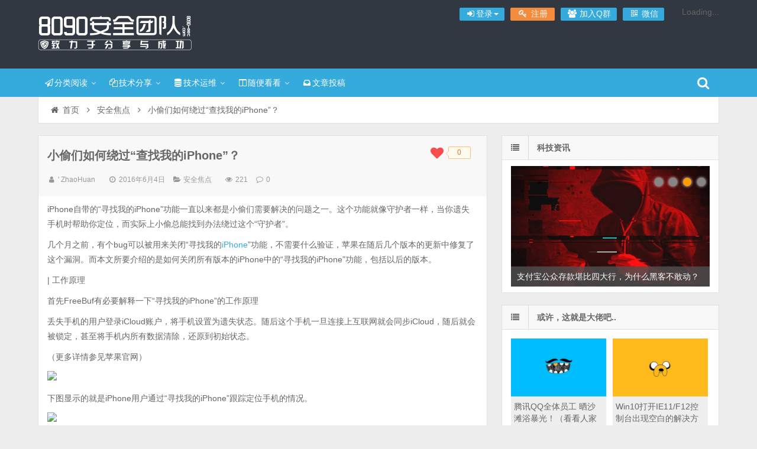

--- FILE ---
content_type: text/html; charset=UTF-8
request_url: https://www.8090-sec.com/archives/2546
body_size: 16189
content:
<!DOCTYPE html>
<html lang="zh-Hans" xmlns:wb="https://open.weibo.com/wb">
<head>
    <meta charset="UTF-8" />
    <meta name="viewport" content="width=device-width, initial-scale=1.0" />
    <meta http-equiv="Cache-Control" content="no-transform" />
    <meta http-equiv="Cache-Control" content="no-siteapp" />
    <meta http-equiv="X-UA-Compatible" content="IE=edge,chrome=1" />
    <meta name="renderer" content="webkit">
    <meta name="applicable-device" content="pc,mobile">
    <title>小偷们如何绕过“查找我的iPhone”？ &#8211; 8090安全门户</title>
<meta name='robots' content='max-image-preview:large' />
<meta name="keywords" content="安全焦点,网络安全,黑客" />
<meta name="description" content="iPhone自带的“寻找我的iPhone”功能一直以来都是小偷们需要解决的问题之一。这个功能就像守护者一样，当你遗失手机时帮助你定位，而实际上小偷总能找到办法绕过这个“守护者”。 几个月之前，有个bug可以被用来关闭“寻找我的iPhone”功能，不需要什么验证" />
<link rel='dns-prefetch' href='//cdn.staticfile.org' />
<link rel='dns-prefetch' href='//tjs.sjs.sinajs.cn' />
<link rel="alternate" type="application/rss+xml" title="8090安全门户 &raquo; Feed" href="https://www.8090-sec.com/feed" />
<link rel="alternate" type="application/rss+xml" title="8090安全门户 &raquo; 评论 Feed" href="https://www.8090-sec.com/comments/feed" />
<link rel='stylesheet' id='wp-block-library-css' href='https://www.8090-sec.com/wp-includes/css/dist/block-library/style.min.css' type='text/css' media='all' />
<style id='classic-theme-styles-inline-css' type='text/css'>
/*! This file is auto-generated */
.wp-block-button__link{color:#fff;background-color:#32373c;border-radius:9999px;box-shadow:none;text-decoration:none;padding:calc(.667em + 2px) calc(1.333em + 2px);font-size:1.125em}.wp-block-file__button{background:#32373c;color:#fff;text-decoration:none}
</style>
<style id='global-styles-inline-css' type='text/css'>
:root{--wp--preset--aspect-ratio--square: 1;--wp--preset--aspect-ratio--4-3: 4/3;--wp--preset--aspect-ratio--3-4: 3/4;--wp--preset--aspect-ratio--3-2: 3/2;--wp--preset--aspect-ratio--2-3: 2/3;--wp--preset--aspect-ratio--16-9: 16/9;--wp--preset--aspect-ratio--9-16: 9/16;--wp--preset--color--black: #000000;--wp--preset--color--cyan-bluish-gray: #abb8c3;--wp--preset--color--white: #ffffff;--wp--preset--color--pale-pink: #f78da7;--wp--preset--color--vivid-red: #cf2e2e;--wp--preset--color--luminous-vivid-orange: #ff6900;--wp--preset--color--luminous-vivid-amber: #fcb900;--wp--preset--color--light-green-cyan: #7bdcb5;--wp--preset--color--vivid-green-cyan: #00d084;--wp--preset--color--pale-cyan-blue: #8ed1fc;--wp--preset--color--vivid-cyan-blue: #0693e3;--wp--preset--color--vivid-purple: #9b51e0;--wp--preset--gradient--vivid-cyan-blue-to-vivid-purple: linear-gradient(135deg,rgba(6,147,227,1) 0%,rgb(155,81,224) 100%);--wp--preset--gradient--light-green-cyan-to-vivid-green-cyan: linear-gradient(135deg,rgb(122,220,180) 0%,rgb(0,208,130) 100%);--wp--preset--gradient--luminous-vivid-amber-to-luminous-vivid-orange: linear-gradient(135deg,rgba(252,185,0,1) 0%,rgba(255,105,0,1) 100%);--wp--preset--gradient--luminous-vivid-orange-to-vivid-red: linear-gradient(135deg,rgba(255,105,0,1) 0%,rgb(207,46,46) 100%);--wp--preset--gradient--very-light-gray-to-cyan-bluish-gray: linear-gradient(135deg,rgb(238,238,238) 0%,rgb(169,184,195) 100%);--wp--preset--gradient--cool-to-warm-spectrum: linear-gradient(135deg,rgb(74,234,220) 0%,rgb(151,120,209) 20%,rgb(207,42,186) 40%,rgb(238,44,130) 60%,rgb(251,105,98) 80%,rgb(254,248,76) 100%);--wp--preset--gradient--blush-light-purple: linear-gradient(135deg,rgb(255,206,236) 0%,rgb(152,150,240) 100%);--wp--preset--gradient--blush-bordeaux: linear-gradient(135deg,rgb(254,205,165) 0%,rgb(254,45,45) 50%,rgb(107,0,62) 100%);--wp--preset--gradient--luminous-dusk: linear-gradient(135deg,rgb(255,203,112) 0%,rgb(199,81,192) 50%,rgb(65,88,208) 100%);--wp--preset--gradient--pale-ocean: linear-gradient(135deg,rgb(255,245,203) 0%,rgb(182,227,212) 50%,rgb(51,167,181) 100%);--wp--preset--gradient--electric-grass: linear-gradient(135deg,rgb(202,248,128) 0%,rgb(113,206,126) 100%);--wp--preset--gradient--midnight: linear-gradient(135deg,rgb(2,3,129) 0%,rgb(40,116,252) 100%);--wp--preset--font-size--small: 13px;--wp--preset--font-size--medium: 20px;--wp--preset--font-size--large: 36px;--wp--preset--font-size--x-large: 42px;--wp--preset--spacing--20: 0.44rem;--wp--preset--spacing--30: 0.67rem;--wp--preset--spacing--40: 1rem;--wp--preset--spacing--50: 1.5rem;--wp--preset--spacing--60: 2.25rem;--wp--preset--spacing--70: 3.38rem;--wp--preset--spacing--80: 5.06rem;--wp--preset--shadow--natural: 6px 6px 9px rgba(0, 0, 0, 0.2);--wp--preset--shadow--deep: 12px 12px 50px rgba(0, 0, 0, 0.4);--wp--preset--shadow--sharp: 6px 6px 0px rgba(0, 0, 0, 0.2);--wp--preset--shadow--outlined: 6px 6px 0px -3px rgba(255, 255, 255, 1), 6px 6px rgba(0, 0, 0, 1);--wp--preset--shadow--crisp: 6px 6px 0px rgba(0, 0, 0, 1);}:where(.is-layout-flex){gap: 0.5em;}:where(.is-layout-grid){gap: 0.5em;}body .is-layout-flex{display: flex;}.is-layout-flex{flex-wrap: wrap;align-items: center;}.is-layout-flex > :is(*, div){margin: 0;}body .is-layout-grid{display: grid;}.is-layout-grid > :is(*, div){margin: 0;}:where(.wp-block-columns.is-layout-flex){gap: 2em;}:where(.wp-block-columns.is-layout-grid){gap: 2em;}:where(.wp-block-post-template.is-layout-flex){gap: 1.25em;}:where(.wp-block-post-template.is-layout-grid){gap: 1.25em;}.has-black-color{color: var(--wp--preset--color--black) !important;}.has-cyan-bluish-gray-color{color: var(--wp--preset--color--cyan-bluish-gray) !important;}.has-white-color{color: var(--wp--preset--color--white) !important;}.has-pale-pink-color{color: var(--wp--preset--color--pale-pink) !important;}.has-vivid-red-color{color: var(--wp--preset--color--vivid-red) !important;}.has-luminous-vivid-orange-color{color: var(--wp--preset--color--luminous-vivid-orange) !important;}.has-luminous-vivid-amber-color{color: var(--wp--preset--color--luminous-vivid-amber) !important;}.has-light-green-cyan-color{color: var(--wp--preset--color--light-green-cyan) !important;}.has-vivid-green-cyan-color{color: var(--wp--preset--color--vivid-green-cyan) !important;}.has-pale-cyan-blue-color{color: var(--wp--preset--color--pale-cyan-blue) !important;}.has-vivid-cyan-blue-color{color: var(--wp--preset--color--vivid-cyan-blue) !important;}.has-vivid-purple-color{color: var(--wp--preset--color--vivid-purple) !important;}.has-black-background-color{background-color: var(--wp--preset--color--black) !important;}.has-cyan-bluish-gray-background-color{background-color: var(--wp--preset--color--cyan-bluish-gray) !important;}.has-white-background-color{background-color: var(--wp--preset--color--white) !important;}.has-pale-pink-background-color{background-color: var(--wp--preset--color--pale-pink) !important;}.has-vivid-red-background-color{background-color: var(--wp--preset--color--vivid-red) !important;}.has-luminous-vivid-orange-background-color{background-color: var(--wp--preset--color--luminous-vivid-orange) !important;}.has-luminous-vivid-amber-background-color{background-color: var(--wp--preset--color--luminous-vivid-amber) !important;}.has-light-green-cyan-background-color{background-color: var(--wp--preset--color--light-green-cyan) !important;}.has-vivid-green-cyan-background-color{background-color: var(--wp--preset--color--vivid-green-cyan) !important;}.has-pale-cyan-blue-background-color{background-color: var(--wp--preset--color--pale-cyan-blue) !important;}.has-vivid-cyan-blue-background-color{background-color: var(--wp--preset--color--vivid-cyan-blue) !important;}.has-vivid-purple-background-color{background-color: var(--wp--preset--color--vivid-purple) !important;}.has-black-border-color{border-color: var(--wp--preset--color--black) !important;}.has-cyan-bluish-gray-border-color{border-color: var(--wp--preset--color--cyan-bluish-gray) !important;}.has-white-border-color{border-color: var(--wp--preset--color--white) !important;}.has-pale-pink-border-color{border-color: var(--wp--preset--color--pale-pink) !important;}.has-vivid-red-border-color{border-color: var(--wp--preset--color--vivid-red) !important;}.has-luminous-vivid-orange-border-color{border-color: var(--wp--preset--color--luminous-vivid-orange) !important;}.has-luminous-vivid-amber-border-color{border-color: var(--wp--preset--color--luminous-vivid-amber) !important;}.has-light-green-cyan-border-color{border-color: var(--wp--preset--color--light-green-cyan) !important;}.has-vivid-green-cyan-border-color{border-color: var(--wp--preset--color--vivid-green-cyan) !important;}.has-pale-cyan-blue-border-color{border-color: var(--wp--preset--color--pale-cyan-blue) !important;}.has-vivid-cyan-blue-border-color{border-color: var(--wp--preset--color--vivid-cyan-blue) !important;}.has-vivid-purple-border-color{border-color: var(--wp--preset--color--vivid-purple) !important;}.has-vivid-cyan-blue-to-vivid-purple-gradient-background{background: var(--wp--preset--gradient--vivid-cyan-blue-to-vivid-purple) !important;}.has-light-green-cyan-to-vivid-green-cyan-gradient-background{background: var(--wp--preset--gradient--light-green-cyan-to-vivid-green-cyan) !important;}.has-luminous-vivid-amber-to-luminous-vivid-orange-gradient-background{background: var(--wp--preset--gradient--luminous-vivid-amber-to-luminous-vivid-orange) !important;}.has-luminous-vivid-orange-to-vivid-red-gradient-background{background: var(--wp--preset--gradient--luminous-vivid-orange-to-vivid-red) !important;}.has-very-light-gray-to-cyan-bluish-gray-gradient-background{background: var(--wp--preset--gradient--very-light-gray-to-cyan-bluish-gray) !important;}.has-cool-to-warm-spectrum-gradient-background{background: var(--wp--preset--gradient--cool-to-warm-spectrum) !important;}.has-blush-light-purple-gradient-background{background: var(--wp--preset--gradient--blush-light-purple) !important;}.has-blush-bordeaux-gradient-background{background: var(--wp--preset--gradient--blush-bordeaux) !important;}.has-luminous-dusk-gradient-background{background: var(--wp--preset--gradient--luminous-dusk) !important;}.has-pale-ocean-gradient-background{background: var(--wp--preset--gradient--pale-ocean) !important;}.has-electric-grass-gradient-background{background: var(--wp--preset--gradient--electric-grass) !important;}.has-midnight-gradient-background{background: var(--wp--preset--gradient--midnight) !important;}.has-small-font-size{font-size: var(--wp--preset--font-size--small) !important;}.has-medium-font-size{font-size: var(--wp--preset--font-size--medium) !important;}.has-large-font-size{font-size: var(--wp--preset--font-size--large) !important;}.has-x-large-font-size{font-size: var(--wp--preset--font-size--x-large) !important;}
:where(.wp-block-post-template.is-layout-flex){gap: 1.25em;}:where(.wp-block-post-template.is-layout-grid){gap: 1.25em;}
:where(.wp-block-columns.is-layout-flex){gap: 2em;}:where(.wp-block-columns.is-layout-grid){gap: 2em;}
:root :where(.wp-block-pullquote){font-size: 1.5em;line-height: 1.6;}
</style>
<link rel='stylesheet' id='fep-common-style-css' href='https://www.8090-sec.com/wp-content/plugins/front-end-pm/assets/css/common-style.css?ver=11.3.4' type='text/css' media='all' />
<style id='fep-common-style-inline-css' type='text/css'>
#fep-wrapper{background-color:;color:#000000;} #fep-wrapper a:not(.fep-button,.fep-button-active) {color:#000080;} .fep-button{background-color:#F0FCFF;color:#000000;} .fep-button:hover,.fep-button-active{background-color:#D3EEF5;color:#000000;} .fep-odd-even > div:nth-child(odd) {background-color:#F2F7FC;} .fep-odd-even > div:nth-child(even) {background-color:#FAFAFA;} .fep-message .fep-message-title-heading, .fep-per-message .fep-message-title{background-color:#F2F7FC;} #fep-content-single-heads .fep-message-head:hover,#fep-content-single-heads .fep-message-head-active{background-color:#D3EEF5;color:#000000;}
</style>
<link rel='stylesheet' id='font-awesome-css' href='https://www.8090-sec.com/wp-content/themes/wpdx/assets/css/font-awesome.min.css' type='text/css' media='all' />
<link rel='stylesheet' id='default-css' href='https://www.8090-sec.com/wp-content/themes/wpdx/style.css?ver=5.1' type='text/css' media='all' />
<link rel='stylesheet' id='vertical-css' href='https://www.8090-sec.com/wp-content/themes/wpdx/assets/css/style-vertical.css?ver=5.1' type='text/css' media='all' />
<link rel='stylesheet' id='highslide-css' href='https://www.8090-sec.com/wp-content/themes/wpdx/assets/css/highslide.css?ver=5.1' type='text/css' media='all' />
<script type="text/javascript" src="//cdn.staticfile.org/jquery/1.10.2/jquery.min.js?ver=5.1" id="jquery-js"></script>
<script type="text/javascript" src="//cdn.staticfile.org/jquery-migrate/1.2.1/jquery-migrate.min.js?ver=1.2.1" id="jquery-migrate-cdn-js"></script>
<script type="text/javascript" id="cmp-postviews-cache-js-extra">
/* <![CDATA[ */
var cmpViewsCacheL10n = {"admin_ajax_url":"https:\/\/www.8090-sec.com\/wp-admin\/admin-ajax.php","post_id":"2546"};
/* ]]> */
</script>
<script type="text/javascript" src="https://www.8090-sec.com/wp-content/themes/wpdx/assets/js/postviews-cache.js" id="cmp-postviews-cache-js"></script>
<script type="text/javascript" src="https://www.8090-sec.com/wp-content/plugins/wp-favorite-posts/include/wpfp.js" id="wp-favorite-posts-js"></script>
<link rel="https://api.w.org/" href="https://www.8090-sec.com/wp-json/" /><link rel="alternate" title="JSON" type="application/json" href="https://www.8090-sec.com/wp-json/wp/v2/posts/2546" /><link rel="EditURI" type="application/rsd+xml" title="RSD" href="https://www.8090-sec.com/xmlrpc.php?rsd" />

<link rel="alternate" title="oEmbed (JSON)" type="application/json+oembed" href="https://www.8090-sec.com/wp-json/oembed/1.0/embed?url=https%3A%2F%2Fwww.8090-sec.com%2Farchives%2F2546" />
<link rel="alternate" title="oEmbed (XML)" type="text/xml+oembed" href="https://www.8090-sec.com/wp-json/oembed/1.0/embed?url=https%3A%2F%2Fwww.8090-sec.com%2Farchives%2F2546&#038;format=xml" />
<link rel="shortcut icon" href="https://www.8090-sec.com/favicon.ico" title="Favicon" />
  <!--[if lt IE 9]>
  <script src="https://www.8090-sec.com/wp-content/themes/wpdx/assets/js/html5.js"></script>
  <script src="https://www.8090-sec.com/wp-content/themes/wpdx/assets/js/css3-mediaqueries.js"></script>
  <![endif]-->
  <!--[if IE 8]>
  <link rel="stylesheet" href="https://www.8090-sec.com/wp-content/themes/wpdx/assets/css/ie8.css">
  <![endif]-->
  
    <link rel="stylesheet" type="text/css" media="all" href="https://www.8090-sec.com/wp-content/themes/wpdx/assets/css/style-black-blue.css" /><style type="text/css" media="screen">#logo .logoimg{background:url("http://www.8090-sec.com/wp-content/uploads/2017/06/logo2.0.png") no-repeat scroll 0 0 transparent;}.style-vertical #logo .logoimg{background:url("http://www.8090-sec.com/wp-content/uploads/2017/06/logo2.0.png") no-repeat scroll 0 0 transparent;line-height:70px;}</style><style type="text/css" media="screen">.gggpost-above,
.ggpost-below {
    text-align: center;
}
/**彩色滚动条样式开始*/
::-webkit-scrollbar {
  width: 10px;  
  height: 1px;
}
::-webkit-scrollbar-thumb {
  background-color: #12b7f5;
  background-image: -webkit-linear-gradient(45deg, rgba(255, 93, 143, 1) 25%, transparent 25%, transparent 50%, rgba(255, 93, 143, 1) 50%, rgba(255, 93, 143, 1) 75%, transparent 75%, transparent);
}
::-webkit-scrollbar-track {
    -webkit-box-shadow: inset 0 0 5px rgba(0,0,0,0.2);
    background: #f6f6f6;
}
/**彩色滚动条样式结束*/
</style><script async src="https://pagead2.googlesyndication.com/pagead/js/adsbygoogle.js?client=ca-pub-4898723323616864"
     crossorigin="anonymous"></script>


<link rel="icon" href="https://www.8090-sec.com/wp-content/uploads/2016/04/cropped-toux-1-32x32.jpg" sizes="32x32" />
<link rel="icon" href="https://www.8090-sec.com/wp-content/uploads/2016/04/cropped-toux-1-192x192.jpg" sizes="192x192" />
<link rel="apple-touch-icon" href="https://www.8090-sec.com/wp-content/uploads/2016/04/cropped-toux-1-180x180.jpg" />
<meta name="msapplication-TileImage" content="https://www.8090-sec.com/wp-content/uploads/2016/04/cropped-toux-1-270x270.jpg" />
</head>
<body id="top" class="post-template-default single single-post postid-2546 single-format-standard chrome style-vertical">
    <div class="body-wrap">
    <div id="top-part">
        <div id="top-bar" class="navbar navbar-inverse">
  <div id="logo">
    <hgroup>
            <div class="logoimg"><a href="https://www.8090-sec.com/" title="8090安全门户" rel="home">8090安全门户</a></div>
          </hgroup>
  </div>
  <ul class="nav user-nav">
              <li  class="dropdown" id="profile-messages" ><a title="" href="#" data-toggle="dropdown" data-target="#profile-messages" class="dropdown-toggle popup-login"><i class="fa fa-sign-in fa-fw"></i><span class="text">登录</span><b class="caret"></b></a>
            <ul class="dropdown-menu">
                          <form class="user-login" name="loginform" action="https://www.8090-sec.com/wp-login.php?redirect_to=https%3A%2F%2Fwww.8090-sec.com%2Farchives%2F2546" method="post">
                <li><i class="fa fa-user fa-fw"></i><input class="ipt" placeholder="用户名" type="text" name="log" value="" size="18"></li>
                <li><i class="fa fa-lock fa-fw"></i><input class="ipt" placeholder="密码" type="password" name="pwd" value="" size="18"></li>
                <li><input name="rememberme" id="rememberme" type="checkbox" checked="checked" value="forever" /> 记住密码</li>
                <li class="btn"><input class="login-btn" type="submit" name="submit" value="登录"></li>
                <li><a class="pw-reset" rel="nofollow" href="https://www.8090-sec.com/index.php/reset-password"><i class="fa fa-lightbulb-o fa-fw"></i> 忘记密码？</a></li>
                <input type="hidden" name="redirect_to" value="https://www.8090-sec.com/archives/2546" />
                <input type="hidden" name="wpuf_login" value="true" />
                <input type="hidden" name="action" value="login" />
                <input type="hidden" id="_wpnonce" name="_wpnonce" value="cf046c75f5" /><input type="hidden" name="_wp_http_referer" value="/archives/2546" />              </form>
                                        </ul>
          </li>
                    <li class="user-btn user-reg"><a class="popup-register" href="https://www.8090-sec.com/index.php/register" title="注册" rel="nofollow"><i class="fa fa-key fa-fw"></i><span class="text">注册</span></a></li>
                        <li id="qqqun" class="other-nav"><a target="_blank" title="欢迎加入《8090安全门户》千人交流群:421528548" href="//shang.qq.com/wpa/qunwpa?idkey=a5f78da2df192ca06da4a3252a72dca5dcd2b146435d7a827549646d28222ed3" rel="nofollow"><i class="fa fa-group fa-fw"></i> 加入Q群</a></li><li class="wx other-nav"><a href="#" rel="nofollow"><i class="fa fa-qrcode fa-fw"></i> 微信<span class="weixin"><img src="http://www.8090-sec.com/wp-content/uploads/2017/06/huanzong.jpg" alt="微信"></span></a></li><li id="swb" class="other-nav"><wb:follow-button uid="5546083143" type="red_2" height="24"></wb:follow-button></li>      </ul>
            <div id="search" class="nav-fixed">
        <div class="toggle-search">
          <i class="fa fa-search fa-white fa-fw"></i>
        </div>
        <div class="search-expand">
          <div class="search-expand-inner">
            <form method="get" class="searchform themeform" action="https://www.8090-sec.com" >
              <div>
                                <input type="text" class="search" name="s" onblur="if(this.value=='')this.value='输入内容并按回车键';" onfocus="if(this.value=='输入内容并按回车键')this.value='';" value="输入内容并按回车键" x-webkit-speech />
                <button type="submit" id="submit-bt" title="搜索"><i class="fa fa-search"></i></button>
              </div>
            </form>
          </div>
        </div>
      </div>
          </div>        <header id="header" role="banner">
            <nav id="main-nav" class="nav-fixed" role="navigation">
                <ul>
                    <li id="menu-item-8717" class="menu-item menu-item-type-custom menu-item-object-custom menu-item-has-children menu-item-8717 has-sub"><a href="#"><i class="fa fa-paper-plane-o fa fa-fw"></i>分类阅读</a>
<ul class="sub-menu">
	<li id="menu-item-1849" class="menu-item menu-item-type-taxonomy menu-item-object-category current-post-ancestor current-menu-parent current-post-parent menu-item-1849"><a href="https://www.8090-sec.com/yl"><i class="fa fa-lock fa-fw"></i>安全焦点</a></li>
	<li id="menu-item-2381" class="menu-item menu-item-type-taxonomy menu-item-object-category menu-item-2381"><a href="https://www.8090-sec.com/kj"><i class="fa fa-plane  fa-fw"></i>科技动态</a></li>
	<li id="menu-item-6070" class="menu-item menu-item-type-taxonomy menu-item-object-category menu-item-6070"><a href="https://www.8090-sec.com/it"><i class="fa fa-male fa-fw"></i>IT人物传记</a></li>
</ul>
</li>
<li id="menu-item-8716" class="menu-item menu-item-type-custom menu-item-object-custom menu-item-has-children menu-item-8716 has-sub"><a href="#"><i class="fa fa fa-copy fa-fw fa-fw"></i>技术分享</a>
<ul class="sub-menu">
	<li id="menu-item-2006" class="menu-item menu-item-type-taxonomy menu-item-object-category menu-item-2006"><a href="https://www.8090-sec.com/wz"><i class="fa fa-file fa-fw"></i>技术文章</a></li>
	<li id="menu-item-2007" class="menu-item menu-item-type-taxonomy menu-item-object-category menu-item-2007"><a href="https://www.8090-sec.com/bdfx"><i class="fa fa-android fa-fw"></i>病毒分析</a></li>
	<li id="menu-item-10217" class="menu-item menu-item-type-taxonomy menu-item-object-category menu-item-10217"><a href="https://www.8090-sec.com/loophole"><i class="fa fa-ravelry fa-fw"></i>漏洞报告</a></li>
	<li id="menu-item-2976" class="menu-item menu-item-type-taxonomy menu-item-object-category menu-item-2976"><a href="https://www.8090-sec.com/ddos"><i class="fa fa-shield fa-fw"></i>Ddos防御</a></li>
	<li id="menu-item-10216" class="menu-item menu-item-type-taxonomy menu-item-object-category menu-item-10216"><a href="https://www.8090-sec.com/jq"><i class="fa fa-star-o fa-fw"></i>网络技巧</a></li>
</ul>
</li>
<li id="menu-item-10219" class="menu-item menu-item-type-custom menu-item-object-custom menu-item-has-children menu-item-10219 has-sub"><a href="#"><i class="fa fa-database fa-fw"></i>技术运维</a>
<ul class="sub-menu">
	<li id="menu-item-10218" class="menu-item menu-item-type-taxonomy menu-item-object-category menu-item-10218"><a href="https://www.8090-sec.com/yw"><i class="fa fa-database fa-fw"></i>服务器运维</a></li>
	<li id="menu-item-1660" class="menu-item menu-item-type-taxonomy menu-item-object-category menu-item-1660"><a href="https://www.8090-sec.com/windows"><i class="fa fa-windows fa-fw"></i>windows安全</a></li>
	<li id="menu-item-1661" class="menu-item menu-item-type-taxonomy menu-item-object-category menu-item-1661"><a href="https://www.8090-sec.com/linux"><i class="fa fa-linux fa-fw"></i>linux安全</a></li>
</ul>
</li>
<li id="menu-item-8719" class="menu-item menu-item-type-custom menu-item-object-custom menu-item-has-children menu-item-8719 has-sub"><a href="#"><i class="fa fa-columns fa-fw"></i>随便看看</a>
<ul class="sub-menu">
	<li id="menu-item-1862" class="menu-item menu-item-type-taxonomy menu-item-object-category menu-item-1862"><a href="https://www.8090-sec.com/wsdzs"><i class="fa fa-puzzle-piece fa-fw"></i>趣味资讯</a></li>
	<li id="menu-item-1850" class="menu-item menu-item-type-taxonomy menu-item-object-category menu-item-1850"><a href="https://www.8090-sec.com/zygx"><i class="fa fa-save fa-fw"></i>免费资源共享</a></li>
	<li id="menu-item-8570" class="menu-item menu-item-type-taxonomy menu-item-object-category menu-item-8570"><a href="https://www.8090-sec.com/hr"><i class="fa fa-yen fa-fw"></i>高薪offer招聘</a></li>
</ul>
</li>
<li id="menu-item-8720" class="menu-item menu-item-type-custom menu-item-object-custom menu-item-8720"><a target="_blank" href="http://www.8090-sec.com/index.php/wenzhangtougao"><i class="fa fa fa-inbox fa-fw fa-fw"></i>文章投稿</a></li>
                </ul><div class="clear"></div>
            </nav>
        </header>
    </div>
    <div id="main-content"><div id="content-header">
  <div id="breadcrumb"> <a href="https://www.8090-sec.com" title="返回首页" class="tip-bottom"><i class="fa fa-home fa-fw"></i>首页</a> <i class="fa fa-angle-right fa-fw"></i> <a href="https://www.8090-sec.com/yl">安全焦点</a> <i class="fa fa-angle-right fa-fw"></i> <span class="current">小偷们如何绕过“查找我的iPhone”？</span></div></div>
<div class="container-fluid">
    <div class="row-fluid">
   <div class="span8">
    

 <div class="widget-box">
  <article id="post-2546" class="widget-content single-post">
   <header id="post-header">
    <div class='wpfp-span'><img src='https://www.8090-sec.com/wp-content/plugins/wp-favorite-posts/img/loading.gif' alt='Loading' title='Loading' class='wpfp-hide wpfp-img' /><span title="只有注册用户才能收藏文章。 请注册后收藏文章。" ><i class="fa fa-heart add"></i> <div class="poptip"><span class="poptip-arrow poptip-arrow-left"><em>◆</em><i>◆</i></span>0</span></div></span></div>    <h1 class="post-title">小偷们如何绕过“查找我的iPhone”？</h1>
    <div class="clear"></div>
    <p class="post-meta">
            <span><i class="fa fa-user fa-fw"></i><a href="https://www.8090-sec.com/archives/author/2469133208qq-com" title="">' ZhaoHuan</a></span>
                <span class="time"><i class="fa fa-clock-o fa-fw"></i>2016年6月4日</span>
                <span class="cat"><i class="fa fa-folder-open fa-fw"></i><a href="https://www.8090-sec.com/yl" rel="category tag">安全焦点</a></span>
                <span class="eye"><i class="fa fa-eye fa-fw"></i>221 </span>
                <span class="comm"><i class="fa fa-comment-o fa-fw"></i><a href="https://www.8090-sec.com/archives/2546#respond">0</a></span>
        </p>
<div class="clear"></div>
  </header>
  <div class="entry">
        <div class="introduction">
<p>iPhone自带的“寻找我的iPhone”功能一直以来都是小偷们需要解决的问题之一。这个功能就像守护者一样，当你遗失手机时帮助你定位，而实际上小偷总能找到办法绕过这个“守护者”。</p>
</div>
<div class="content">
<p>几个月之前，有个bug可以被用来关闭“寻找我的<a href="http://aos.prf.hn/click/camref:100lcC/creativeref:305226" target="_blank" data-link="1">iPhone</a>”功能，不需要什么验证，苹果在随后几个版本的更新中修复了这个漏洞。而本文所要介绍的是如何关闭所有版本的iPhone中的“寻找我的iPhone”功能，包括以后的版本。</p>
<p>| 工作原理</p>
<p>首先FreeBuf有必要解释一下“寻找我的iPhone”的工作原理</p>
<p>丢失手机的用户登录iCloud账户，将手机设置为遗失状态。随后这个手机一旦连接上互联网就会同步iCloud，随后就会被锁定，甚至将手机内所有数据清除，还原到初始状态。</p>
<p>（更多详情参见苹果官网）</p>
<p><a href="http://www.hackbase.com/data/attachment/portal/201606/03/euxG0YUPjjylxUkl6EHhGy.jpg" class="highslide-image" onclick="return hs.expand(this);" target="_blank"><img decoding="async" class="lazy lazy-hidden" src="https://www.8090-sec.com/wp-content/themes/wpdx/assets/images/grey.gif" data-lazy-type="image" lazydata-src="http://www.hackbase.com/data/attachment/portal/201606/03/euxG0YUPjjylxUkl6EHhGy.jpg" /><noscript><img decoding="async" src="http://www.hackbase.com/data/attachment/portal/201606/03/euxG0YUPjjylxUkl6EHhGy.jpg" /></noscript></a></p>
<p>下图显示的就是iPhone用户通过“寻找我的iPhone”跟踪定位手机的情况。</p>
<p><a href="http://www.hackbase.com/data/attachment/portal/201606/03/sB4QJWeoBK361QQKj6ckEQ.jpg" class="highslide-image" onclick="return hs.expand(this);" target="_blank"><img decoding="async" class="lazy lazy-hidden" src="https://www.8090-sec.com/wp-content/themes/wpdx/assets/images/grey.gif" data-lazy-type="image" lazydata-src="http://www.hackbase.com/data/attachment/portal/201606/03/sB4QJWeoBK361QQKj6ckEQ.jpg" /><noscript><img decoding="async" src="http://www.hackbase.com/data/attachment/portal/201606/03/sB4QJWeoBK361QQKj6ckEQ.jpg" /></noscript></a></p>
<p>| 绕过方法</p>
<p>以下就是使你的苹果设备无法跟踪的办法：</p>
<p>1) 建立私人DNS<a href="http://click.aliyun.com/m/1423/" target="_blank" data-link="1">服务器</a></p>
<p>这是最简单的办法，百分之百可用。简单来说就是建立一个自己的DNS服务器，然后把所有iCloud的流量重定向到本机或者别的什么地方，使得*icloud.com无法连接。服务器的IP地址可以指向iPhone或者网关。</p>
<p>如果像这样建立了DNS服务器，小偷就可以尽情使用iPhone，不用怕手机被锁或者资料被清空或者被远程跟踪。</p>
<p>对于越狱的手机，甚至可以不用私人DNS服务器，我们可以直接修改hosts文件来屏蔽iCloud。使用移动数据网络的情况下，可以配置VPN使用私有DNS而非默认DNS。</p>
<p><a href="http://www.hackbase.com/data/attachment/portal/201606/03/fMGggAngMy1nitpMjkZlpK.jpg" class="highslide-image" onclick="return hs.expand(this);" target="_blank"><img decoding="async" class="lazy lazy-hidden" src="https://www.8090-sec.com/wp-content/themes/wpdx/assets/images/grey.gif" data-lazy-type="image" lazydata-src="http://www.hackbase.com/data/attachment/portal/201606/03/fMGggAngMy1nitpMjkZlpK.jpg" /><noscript><img decoding="async" src="http://www.hackbase.com/data/attachment/portal/201606/03/fMGggAngMy1nitpMjkZlpK.jpg" /></noscript></a></p>
<p>iCloud与丢失手机之间的通信方式：</p>
<p><a href="http://www.hackbase.com/data/attachment/portal/201606/03/m3K0MgZpwLbLl9KxLeBlsM.jpg" class="highslide-image" onclick="return hs.expand(this);" target="_blank"><img decoding="async" class="lazy lazy-hidden" src="https://www.8090-sec.com/wp-content/themes/wpdx/assets/images/grey.gif" data-lazy-type="image" lazydata-src="http://www.hackbase.com/data/attachment/portal/201606/03/m3K0MgZpwLbLl9KxLeBlsM.jpg" /><noscript><img decoding="async" src="http://www.hackbase.com/data/attachment/portal/201606/03/m3K0MgZpwLbLl9KxLeBlsM.jpg" /></noscript></a></p>
<p>我建了一个私有DNS服务器供演示。服务器位于176.123.29.190，它会将*iCloud.com的流量重定向到本地IP。你可以试着把DNS的IP设置到你的iPhone、iPad或者你的路由，然后再试试跟踪你的手机。肯定追踪不了了。但是你可以正常上网浏览其它内容。</p>
<p><a href="http://www.hackbase.com/data/attachment/portal/201606/03/m6d6xXxf4VF4XrF6IQRe5F.jpg" class="highslide-image" onclick="return hs.expand(this);" target="_blank"><img decoding="async" class="lazy lazy-hidden" src="https://www.8090-sec.com/wp-content/themes/wpdx/assets/images/grey.gif" data-lazy-type="image" lazydata-src="http://www.hackbase.com/data/attachment/portal/201606/03/m6d6xXxf4VF4XrF6IQRe5F.jpg" /><noscript><img decoding="async" src="http://www.hackbase.com/data/attachment/portal/201606/03/m6d6xXxf4VF4XrF6IQRe5F.jpg" /></noscript></a></p>
<p><img decoding="async" class="lazy lazy-hidden" src="https://www.8090-sec.com/wp-content/themes/wpdx/assets/images/grey.gif" data-lazy-type="image" lazydata-src="http://www.hackbase.com/data/attachment/portal/201606/03/lcX8B01y3Iav3c10H1xNnX.jpg" /><noscript><img decoding="async" src="http://www.hackbase.com/data/attachment/portal/201606/03/lcX8B01y3Iav3c10H1xNnX.jpg" /></noscript></p>
<p>演示：</p>
<p>http://v.qq.com/page/x/o/u/q0303ys8rsn.html</p>
<p>这个漏洞很难修补，即使苹果也很难修补。硬编码的IP也不会有用，我们可以在网关把这个IP拉黑从而绕过。如果你发现有办法修补的话，欢迎在twitter(@N_Cnew)上跟我讲。</p>
<p>2) 建立代理，将iCloud流量drop掉，这样你的手机就在iCloud上离线了</p>
<p>我用BurpSuite截获iCloud流量，不过你先得安装CA证书才能够截获HTTPS流量。</p>
<p>我尝试把我的iPhone置于丢失模式，设置了新密码和警告信息和手机号，如图所示。iCloud会在同步我的手机时发送这些信息，在iCloud发送这些信息的时候实际上我可以截获到。</p>
<p>更糟糕的是，很多人其他设备的pin码都是一样的，如果设置的新密码跟其他设备一样，风险会更大。并且小偷可以通过截取流量了解到更多信息。</p>
<p><a href="http://www.hackbase.com/data/attachment/portal/201606/03/J3emK34pU3TxUbY4UuB3u3.jpg" class="highslide-image" onclick="return hs.expand(this);" target="_blank"><img decoding="async" class="lazy lazy-hidden" src="https://www.8090-sec.com/wp-content/themes/wpdx/assets/images/grey.gif" data-lazy-type="image" lazydata-src="http://www.hackbase.com/data/attachment/portal/201606/03/J3emK34pU3TxUbY4UuB3u3.jpg" /><noscript><img decoding="async" src="http://www.hackbase.com/data/attachment/portal/201606/03/J3emK34pU3TxUbY4UuB3u3.jpg" /></noscript></a></p>
<p>| 保护措施</p>
<ul class=" list-paddingleft-2">
<li>密码锁和指纹锁</li>
</ul>
<p>密码锁和指纹锁都是苹果所做的保护措施，但是有些情况下我们能够获取到别人的指纹，Jan Krissler就曾用总理的一张照片获得了他的指纹。（相关报道）另外，根据他的研究，很多人会用常用密码。而市面上也有用来猜解iPhone密码的IPBox。</p>
<p><img decoding="async" class="lazy lazy-hidden" src="https://www.8090-sec.com/wp-content/themes/wpdx/assets/images/grey.gif" data-lazy-type="image" lazydata-src="http://www.hackbase.com/data/attachment/portal/201606/03/uguXzU7Hx3H65GL6OXbNUH.jpg" /><noscript><img decoding="async" src="http://www.hackbase.com/data/attachment/portal/201606/03/uguXzU7Hx3H65GL6OXbNUH.jpg" /></noscript></p>
<ul class=" list-paddingleft-2">
<li>学会正确使用iCloud</li>
</ul>
<p>1) iCloud的邮箱在iPhone 或 iPad的邮箱功能中有配置。手机丢的时候人们有时候不会去改邮箱密码，这样的话，小偷就可以利用邮件重置iCloud密码。</p>
<p>2) 很多人没有设置iPhone的密码，设置密码的人中很多人使用了常用密码(如0852,12345,147258,2580等).</p>
<p>3) 很多人没有打开“寻找我的iPhone”功能。原作者询问了他的朋友为什么不开，对方回答说这会消耗移动数据流量，他无语了</p>
<p>如果跟iCloud关联的E-mail被加入到手机的邮箱功能中，如果小偷能够进入邮箱，他们就可以申请对iCloud进行密码重置，然后进入iCloud账号，随后他们就可以关闭“寻找我的iPhone”功能，甚至把你其他的苹果设备都锁定。</p>
</div>
    <div class="old-message">【声明】:8090安全小组门户(http://www.8090-sec.com)登载此文出于传递更多信息之目的，并不代表本站赞同其观点和对其真实性负责，仅适于网络安全技术爱好者学习研究使用，学习中请遵循国家相关法律法规。如有问题请联系我们：邮箱hack@ddos.kim，我们会在最短的时间内进行处理。</div>  </div>
  <footer class="entry-meta">
            <div class="reward">
    <div class="reward-button">赏        <span class="reward-code">
                    <span class="alipay-code">
                <img class="alipay-img" alt="支付宝扫码打赏" src="http://www.8090-sec.com/wp-content/uploads/2016/12/zhifubao.jpg"><b>支付宝扫码打赏</b>
            </span>
                            <span class="wechat-code">
                <img class="wechat-img" alt="微信打赏" src="http://www.8090-sec.com/wp-content/uploads/2016/09/weixin.jpg"><b>微信打赏</b>
            </span>
                    </span>
    </div>
    <p class="reward-notice">「如果文章对你有帮助，欢迎点击上方按钮打赏。8元就够我买瓶高档红牛了，感恩不尽。」</p>
</div>      <div class="social-share" data-disabled="google,tencent,diandian" data-mobile-sites="weibo,wechat,qq,qzone,douban" data-image="http://www.hackbase.com/data/attachment/portal/201606/03/euxG0YUPjjylxUkl6EHhGy.jpg"></div>
      <p class="post-tag">标签：<a href="https://www.8090-sec.com/archives/tag/jd" rel="tag">安全焦点</a> <a href="https://www.8090-sec.com/archives/tag/wangluoanquan" rel="tag">网络安全</a> <a href="https://www.8090-sec.com/archives/tag/hack" rel="tag">黑客</a></p>                  
       <div id="author-box">
        <h3><span>最后编辑于：2016/6/4</span>作者：' ZhaoHuan</h3>
        <div class="author-info">
             <div class="author-avatar">
        <img alt='&#039; ZhaoHuan' src="https://www.8090-sec.com/wp-content/themes/wpdx/assets/images/grey.gif" data-lazy-type="image" lazydata-src='https://www.8090-sec.com/wp-content/uploads/2017/07/user1-avatar-64x64.jpg' class='lazy lazy-hidden avatar avatar-64 photo' height='64' width='64' /><noscript><img alt='&#039; ZhaoHuan' src='https://www.8090-sec.com/wp-content/uploads/2017/07/user1-avatar-64x64.jpg' class='avatar avatar-64 photo' height='64' width='64' /></noscript>    </div>
<div class="author-description">
        <p>8090 securty team 负责人</p>
    <ul class="author-social follows nb">
                <li class="archive">
            <a target="_blank" href="https://www.8090-sec.com/archives/author/2469133208qq-com" title="阅读 ' ZhaoHuan 的其他文章">阅读 ' ZhaoHuan 的其他文章</a>
        </li>
                <li class="website">
            <a target="_blank" rel="nofollow" href="http://ddos.kim/" title="访问 ' ZhaoHuan 的网站">访问 ' ZhaoHuan 的网站</a>
        </li>
                <li class="email">
        <a target="_blank" rel="nofollow" href="https://www.8090-sec.com/user/pm?fepaction=newmessage&amp;to=2469133208@qq.com" title="给 ' ZhaoHuan 发送站内信">给 ' ZhaoHuan 发送站内信</a>
    </li>
                <li class="sina_weibo">
            <a target="_blank" rel="nofollow" href="http://weibo.com/u/5546083143" title="关注 ' ZhaoHuan 的新浪微博">关注 ' ZhaoHuan 的新浪微博</a>
        </li>
        </ul>
</div>
<div class="clear"></div>
       </div>
     </div>
    </footer>
   <div class="post-navigation">
   <div class="post-previous"><a href="https://www.8090-sec.com/archives/2544" rel="prev"><span>上一篇：</span> 8岁天才女孩读初中智商144：2岁开始玩QQ</a></div>
   <div class="post-next"><a href="https://www.8090-sec.com/archives/2558" rel="next"><span>下一篇：</span> 暗网交易分析：年营收高达1亿美元，数据让人震惊</a></div>
 </div>
</article>
</div>
<section id="related-posts" class="widget-box related-box">
	<h3>相关文章</h3>
	<div class="widget-content">
									<div class="related-item">
					<div class="post-thumbnail">
						<a href="https://www.8090-sec.com/archives/15799" title="大规模的网络攻击使乌克兰政府网站瘫痪" rel="bookmark">
							        <img class="lazy lazy-hidden" src="https://www.8090-sec.com/wp-content/themes/wpdx/assets/images/grey.gif" data-lazy-type="image" lazydata-src="https://www.8090-sec.com/wp-content/themes/wpdx/assets/images/pic/4-330x200.jpg" alt="大规模的网络攻击使乌克兰政府网站瘫痪" width="330" height="200" />
        <noscript><img src="https://www.8090-sec.com/wp-content/themes/wpdx/assets/images/pic/3-330x200.jpg" alt="大规模的网络攻击使乌克兰政府网站瘫痪" width="330" height="200" /></noscript>
    						</a>
					</div>
					<a href="https://www.8090-sec.com/archives/15799" title="大规模的网络攻击使乌克兰政府网站瘫痪" rel="bookmark">大规模的网络攻击使乌克兰政府网站瘫痪</a>
					<p class="post-meta">2022年1月19日</p>
				</div>
																	<div class="related-item">
					<div class="post-thumbnail">
						<a href="https://www.8090-sec.com/archives/15765" title="Signal创始人：Telegram并不安全，甚至还不如Facebook" rel="bookmark">
							        <img class="lazy lazy-hidden" src="https://www.8090-sec.com/wp-content/themes/wpdx/assets/images/grey.gif" data-lazy-type="image" lazydata-src="https://www.8090-sec.com/wp-content/uploads/2022/01/1641907794-ad_i410-330x200.jpg" alt="Signal创始人：Telegram并不安全，甚至还不如Facebook" width="330" height="200" />
        <noscript><img src="https://www.8090-sec.com/wp-content/uploads/2022/01/1641907794-ad_i410-330x200.jpg" alt="Signal创始人：Telegram并不安全，甚至还不如Facebook" width="330" height="200" /></noscript>
    						</a>
					</div>
					<a href="https://www.8090-sec.com/archives/15765" title="Signal创始人：Telegram并不安全，甚至还不如Facebook" rel="bookmark">Signal创始人：Telegram并不安全，甚至还不如Facebook</a>
					<p class="post-meta">2022年1月11日</p>
				</div>
				<div class="clear2"></div>													<div class="related-item">
					<div class="post-thumbnail">
						<a href="https://www.8090-sec.com/archives/15728" title="2021年 最具影响力的七起网络安全事件" rel="bookmark">
							        <img class="lazy lazy-hidden" src="https://www.8090-sec.com/wp-content/themes/wpdx/assets/images/grey.gif" data-lazy-type="image" lazydata-src="https://www.8090-sec.com/wp-content/uploads/2021/12/1640806398-bd76e-330x200.jpg" alt="2021年 最具影响力的七起网络安全事件" width="330" height="200" />
        <noscript><img src="https://www.8090-sec.com/wp-content/uploads/2021/12/1640806398-bd76e-330x200.jpg" alt="2021年 最具影响力的七起网络安全事件" width="330" height="200" /></noscript>
    						</a>
					</div>
					<a href="https://www.8090-sec.com/archives/15728" title="2021年 最具影响力的七起网络安全事件" rel="bookmark">2021年 最具影响力的七起网络安全事件</a>
					<p class="post-meta">2021年12月30日</p>
				</div>
																	<div class="related-item">
					<div class="post-thumbnail">
						<a href="https://www.8090-sec.com/archives/15694" title="开发者为微软 Windows11 画图应用制作暗黑模式主题" rel="bookmark">
							        <img class="lazy lazy-hidden" src="https://www.8090-sec.com/wp-content/themes/wpdx/assets/images/grey.gif" data-lazy-type="image" lazydata-src="https://www.8090-sec.com/wp-content/uploads/2021/12/1640449177-aQbAZzn-330x200.png" alt="开发者为微软 Windows11 画图应用制作暗黑模式主题" width="330" height="200" />
        <noscript><img src="https://www.8090-sec.com/wp-content/uploads/2021/12/1640449177-aQbAZzn-330x200.png" alt="开发者为微软 Windows11 画图应用制作暗黑模式主题" width="330" height="200" /></noscript>
    						</a>
					</div>
					<a href="https://www.8090-sec.com/archives/15694" title="开发者为微软 Windows11 画图应用制作暗黑模式主题" rel="bookmark">开发者为微软 Windows11 画图应用制作暗黑模式主题</a>
					<p class="post-meta">2021年12月26日</p>
				</div>
				<div class="clear"></div>									<div class="clear"></div>
		</div>
	</section>


<div class="widget-box comment-box">
  <section class="widget-content">
    <!-- You can start editing here. -->
			<!-- If comments are open, but there are no comments. -->
		<div id="comments">
			<h3>发表评论</h3>
		</div>
		<div id="respond" class="comment-respond">
		<h3 id="reply-title" class="comment-reply-title">发表回复 <small><a rel="nofollow" id="cancel-comment-reply-link" href="/archives/2546#respond" style="display:none;">取消回复</a></small></h3><form action="https://www.8090-sec.com/wp-comments-post.php" method="post" id="commentform" class="comment-form"><p class="comment-notes"><span id="email-notes">您的电子邮箱地址不会被公开。</span> <span class="required-field-message">必填项已用 <span class="required">*</span> 标注</span></p><p class="comment-form-comment">
        <textarea required id="comment" name="w" cols="45" rows="8" aria-required="true"></textarea><textarea name="comment" cols="100%" rows="4" style="display:none"></textarea>
    </p><p class="comment-form-author"><label for="author">显示名称</label> <input id="author" name="author" type="text" value="" size="30" maxlength="245" autocomplete="name" /></p>
<p class="comment-form-email"><label for="email">电子邮箱地址</label> <input id="email" name="email" type="text" value="" size="30" maxlength="100" aria-describedby="email-notes" autocomplete="email" /></p>
<p class="comment-form-cookies-consent"><input id="wp-comment-cookies-consent" name="wp-comment-cookies-consent" type="checkbox" value="yes" /> <label for="wp-comment-cookies-consent">在此浏览器中保存我的显示名称、邮箱地址和网站地址，以便下次评论时使用。</label></p>
<p class="form-submit"><input name="submit" type="submit" id="submit" class="submit" value="发表评论" /> <input type='hidden' name='comment_post_ID' value='2546' id='comment_post_ID' />
<input type='hidden' name='comment_parent' id='comment_parent' value='0' />
</p></form>	</div><!-- #respond -->
	  </section>
</div>

</div>
  <aside class="span4 sidebar-right hide-sidebar" role="complementary">
    <div id="slider-widget-2" class="widget-box widget widget-slider"><div class="widget-content"><div class="widget-title"><span class="icon"><i class="fa fa-list fa-fw"></i></span><h3>科技资讯</h3></div>        <ul class="side-slider">
                            <li>
                    <a href="https://www.8090-sec.com/archives/8877" target="_blank">
                        <img src="https://www.8090-sec.com/wp-content/uploads/2017/06/b9e6kc5-660x400.jpg" alt="讲讲腾讯最隐秘的二号人物刘炽平，和他打过的那些仗" title="讲讲腾讯最隐秘的二号人物刘炽平，和他打过的那些仗" width="660" height="400"/>
                    </a>
                </li>
                            <li>
                    <a href="https://www.8090-sec.com/archives/8804" target="_blank">
                        <img src="https://www.8090-sec.com/wp-content/uploads/2017/06/201762793012317-660x400.jpg" alt="Google和必应都无法替代的10大深网搜索引擎" title="Google和必应都无法替代的10大深网搜索引擎" width="660" height="400"/>
                    </a>
                </li>
                            <li>
                    <a href="https://www.8090-sec.com/archives/8789" target="_blank">
                        <img src="https://www.8090-sec.com/wp-content/uploads/2017/05/2017517184721666-660x400.jpg" alt="支付宝公众存款堪比四大行，为什么黑客不敢动？" title="支付宝公众存款堪比四大行，为什么黑客不敢动？" width="660" height="400"/>
                    </a>
                </li>
                            <li>
                    <a href="https://www.8090-sec.com/archives/7956" target="_blank">
                        <img src="https://www.8090-sec.com/wp-content/uploads/2017/04/55555-660x400.jpg" alt="它才是曾经手机市场的霸主 聊聊诺基亚的那些事" title="它才是曾经手机市场的霸主 聊聊诺基亚的那些事" width="660" height="400"/>
                    </a>
                </li>
                    </ul>
    <script>
    jQuery(document).ready(function ($) {
        var slider = $('.side-slider').bxSlider({
            mode: 'fade',
            auto: true,
            autoHover: true,
            pause: 3000,
            pager: true,
            controls: true,
            captions: true        });
        $(".bx-controls-direction a").click(function () {
            console.log('bla');
            slider.stopAuto();
            slider.startAuto();
        });
    });
</script>
</div></div><div id="news-pic-widget-2" class="widget-box widget widget-pic"><div class="widget-content"><div class="widget-title"><span class="icon"><i class="fa fa-list fa-fw"></i></span><h3>或许，这就是大佬吧..</h3></div>		    <div class="new-pic">
    <p><a class="post-thumbnail" href="https://www.8090-sec.com/archives/1867" title="腾讯QQ全体员工 晒沙滩浴暴光！（看看人家的福利待遇）" rel="bookmark" target="_blank">
                <img class="lazy lazy-hidden" src="https://www.8090-sec.com/wp-content/themes/wpdx/assets/images/grey.gif" data-lazy-type="image" lazydata-src="https://www.8090-sec.com/wp-content/themes/wpdx/assets/images/pic/3-330x200.jpg" alt="腾讯QQ全体员工 晒沙滩浴暴光！（看看人家的福利待遇）" width="330" height="200" />
        <noscript><img src="https://www.8090-sec.com/wp-content/themes/wpdx/assets/images/pic/2-330x200.jpg" alt="腾讯QQ全体员工 晒沙滩浴暴光！（看看人家的福利待遇）" width="330" height="200" /></noscript>
        </a>
    </p>
    <p class="pic-t"><a href="https://www.8090-sec.com/archives/1867" title="腾讯QQ全体员工 晒沙滩浴暴光！（看看人家的福利待遇）" target="_blank">腾讯QQ全体员工 晒沙滩浴暴光！（看看人家的福利待遇）</a></p>
    </div>
        <div class="new-pic pic-even">
    <p><a class="post-thumbnail" href="https://www.8090-sec.com/archives/4104" title="Win10打开IE11/F12控制台出现空白的解决方法" rel="bookmark" target="_blank">
                <img class="lazy lazy-hidden" src="https://www.8090-sec.com/wp-content/themes/wpdx/assets/images/grey.gif" data-lazy-type="image" lazydata-src="https://www.8090-sec.com/wp-content/themes/wpdx/assets/images/pic/2-330x200.jpg" alt="Win10打开IE11/F12控制台出现空白的解决方法" width="330" height="200" />
        <noscript><img src="https://www.8090-sec.com/wp-content/themes/wpdx/assets/images/pic/3-330x200.jpg" alt="Win10打开IE11/F12控制台出现空白的解决方法" width="330" height="200" /></noscript>
        </a>
    </p>
    <p class="pic-t"><a href="https://www.8090-sec.com/archives/4104" title="Win10打开IE11/F12控制台出现空白的解决方法" target="_blank">Win10打开IE11/F12控制台出现空白的解决方法</a></p>
    </div>
        <div class="new-pic">
    <p><a class="post-thumbnail" href="https://www.8090-sec.com/archives/8214" title="如何将两个月的新站做到权重4" rel="bookmark" target="_blank">
                <img class="lazy lazy-hidden" src="https://www.8090-sec.com/wp-content/themes/wpdx/assets/images/grey.gif" data-lazy-type="image" lazydata-src="https://www.8090-sec.com/wp-content/uploads/2017/05/c995d143ad4bd113520f414a53afa40f4afb0583-330x200.jpg" alt="如何将两个月的新站做到权重4" width="330" height="200" />
        <noscript><img src="https://www.8090-sec.com/wp-content/uploads/2017/05/c995d143ad4bd113520f414a53afa40f4afb0583-330x200.jpg" alt="如何将两个月的新站做到权重4" width="330" height="200" /></noscript>
        </a>
    </p>
    <p class="pic-t"><a href="https://www.8090-sec.com/archives/8214" title="如何将两个月的新站做到权重4" target="_blank">如何将两个月的新站做到权重4</a></p>
    </div>
        <div class="new-pic pic-even">
    <p><a class="post-thumbnail" href="https://www.8090-sec.com/archives/2115" title="腾讯版“打工皇帝”：年薪2.3亿，日赚63万元" rel="bookmark" target="_blank">
                <img class="lazy lazy-hidden" src="https://www.8090-sec.com/wp-content/themes/wpdx/assets/images/grey.gif" data-lazy-type="image" lazydata-src="https://www.8090-sec.com/wp-content/themes/wpdx/assets/images/pic/1-330x200.jpg" alt="腾讯版“打工皇帝”：年薪2.3亿，日赚63万元" width="330" height="200" />
        <noscript><img src="https://www.8090-sec.com/wp-content/themes/wpdx/assets/images/pic/3-330x200.jpg" alt="腾讯版“打工皇帝”：年薪2.3亿，日赚63万元" width="330" height="200" /></noscript>
        </a>
    </p>
    <p class="pic-t"><a href="https://www.8090-sec.com/archives/2115" title="腾讯版“打工皇帝”：年薪2.3亿，日赚63万元" target="_blank">腾讯版“打工皇帝”：年薪2.3亿，日赚63万元</a></p>
    </div>
        <div class="new-pic">
    <p><a class="post-thumbnail" href="https://www.8090-sec.com/archives/3771" title="一言不合就破解：黑客已经成功越狱iOS 10.0.1 公布时间未明确" rel="bookmark" target="_blank">
                <img class="lazy lazy-hidden" src="https://www.8090-sec.com/wp-content/themes/wpdx/assets/images/grey.gif" data-lazy-type="image" lazydata-src="https://www.8090-sec.com/wp-content/uploads/2016/09/13-330x200.png" alt="一言不合就破解：黑客已经成功越狱iOS 10.0.1 公布时间未明确" width="330" height="200" />
        <noscript><img src="https://www.8090-sec.com/wp-content/uploads/2016/09/13-330x200.png" alt="一言不合就破解：黑客已经成功越狱iOS 10.0.1 公布时间未明确" width="330" height="200" /></noscript>
        </a>
    </p>
    <p class="pic-t"><a href="https://www.8090-sec.com/archives/3771" title="一言不合就破解：黑客已经成功越狱iOS 10.0.1 公布时间未明确" target="_blank">一言不合就破解：黑客已经成功越狱iOS 10.0.1 公布时间未明确</a></p>
    </div>
        <div class="new-pic pic-even">
    <p><a class="post-thumbnail" href="https://www.8090-sec.com/archives/2690" title="论PHP常见漏洞第三弹：注入漏洞" rel="bookmark" target="_blank">
                <img class="lazy lazy-hidden" src="https://www.8090-sec.com/wp-content/themes/wpdx/assets/images/grey.gif" data-lazy-type="image" lazydata-src="https://www.8090-sec.com/wp-content/themes/wpdx/assets/images/pic/4-330x200.jpg" alt="论PHP常见漏洞第三弹：注入漏洞" width="330" height="200" />
        <noscript><img src="https://www.8090-sec.com/wp-content/themes/wpdx/assets/images/pic/2-330x200.jpg" alt="论PHP常见漏洞第三弹：注入漏洞" width="330" height="200" /></noscript>
        </a>
    </p>
    <p class="pic-t"><a href="https://www.8090-sec.com/archives/2690" title="论PHP常见漏洞第三弹：注入漏洞" target="_blank">论PHP常见漏洞第三弹：注入漏洞</a></p>
    </div>
    		<div class="clear"></div>
	</div></div><div id="news-pic-widget-3" class="widget-box widget widget-pic"><div class="widget-content"><div class="widget-title"><span class="icon"><i class="fa fa-list fa-fw"></i></span><h3>Ddos防御专题</h3></div>		    <div class="new-pic">
    <p><a class="post-thumbnail" href="https://www.8090-sec.com/archives/6596" title="使用多个DNS供应商以缓解DDoS攻击" rel="bookmark" target="_blank">
                <img class="lazy lazy-hidden" src="https://www.8090-sec.com/wp-content/themes/wpdx/assets/images/grey.gif" data-lazy-type="image" lazydata-src="https://www.8090-sec.com/wp-content/themes/wpdx/assets/images/pic/5-330x200.jpg" alt="使用多个DNS供应商以缓解DDoS攻击" width="330" height="200" />
        <noscript><img src="https://www.8090-sec.com/wp-content/themes/wpdx/assets/images/pic/3-330x200.jpg" alt="使用多个DNS供应商以缓解DDoS攻击" width="330" height="200" /></noscript>
        </a>
    </p>
    <p class="pic-t"><a href="https://www.8090-sec.com/archives/6596" title="使用多个DNS供应商以缓解DDoS攻击" target="_blank">使用多个DNS供应商以缓解DDoS攻击</a></p>
    </div>
        <div class="new-pic pic-even">
    <p><a class="post-thumbnail" href="https://www.8090-sec.com/archives/8081" title="什么是4层DDOS攻击和7层DDOS攻击 有什么不同？" rel="bookmark" target="_blank">
                <img class="lazy lazy-hidden" src="https://www.8090-sec.com/wp-content/themes/wpdx/assets/images/grey.gif" data-lazy-type="image" lazydata-src="https://www.8090-sec.com/wp-content/uploads/2017/03/2017311105210524-330x200.jpg" alt="什么是4层DDOS攻击和7层DDOS攻击 有什么不同？" width="330" height="200" />
        <noscript><img src="https://www.8090-sec.com/wp-content/uploads/2017/03/2017311105210524-330x200.jpg" alt="什么是4层DDOS攻击和7层DDOS攻击 有什么不同？" width="330" height="200" /></noscript>
        </a>
    </p>
    <p class="pic-t"><a href="https://www.8090-sec.com/archives/8081" title="什么是4层DDOS攻击和7层DDOS攻击 有什么不同？" target="_blank">什么是4层DDOS攻击和7层DDOS攻击 有什么不同？</a></p>
    </div>
        <div class="new-pic">
    <p><a class="post-thumbnail" href="https://www.8090-sec.com/archives/8637" title="网吧被攻击怎么办？网吧DDOS防御解决方案" rel="bookmark" target="_blank">
                <img class="lazy lazy-hidden" src="https://www.8090-sec.com/wp-content/themes/wpdx/assets/images/grey.gif" data-lazy-type="image" lazydata-src="https://www.8090-sec.com/wp-content/themes/wpdx/assets/images/pic/4-330x200.jpg" alt="网吧被攻击怎么办？网吧DDOS防御解决方案" width="330" height="200" />
        <noscript><img src="https://www.8090-sec.com/wp-content/themes/wpdx/assets/images/pic/2-330x200.jpg" alt="网吧被攻击怎么办？网吧DDOS防御解决方案" width="330" height="200" /></noscript>
        </a>
    </p>
    <p class="pic-t"><a href="https://www.8090-sec.com/archives/8637" title="网吧被攻击怎么办？网吧DDOS防御解决方案" target="_blank">网吧被攻击怎么办？网吧DDOS防御解决方案</a></p>
    </div>
        <div class="new-pic pic-even">
    <p><a class="post-thumbnail" href="https://www.8090-sec.com/archives/2977" title="什么是DDOS攻击 又怎么去抵抗？" rel="bookmark" target="_blank">
                <img class="lazy lazy-hidden" src="https://www.8090-sec.com/wp-content/themes/wpdx/assets/images/grey.gif" data-lazy-type="image" lazydata-src="https://www.8090-sec.com/wp-content/uploads/2016/08/xinxi-1-300x178-330x200.jpg" alt="什么是DDOS攻击 又怎么去抵抗？" width="330" height="200" />
        <noscript><img src="https://www.8090-sec.com/wp-content/uploads/2016/08/xinxi-1-300x178-330x200.jpg" alt="什么是DDOS攻击 又怎么去抵抗？" width="330" height="200" /></noscript>
        </a>
    </p>
    <p class="pic-t"><a href="https://www.8090-sec.com/archives/2977" title="什么是DDOS攻击 又怎么去抵抗？" target="_blank">什么是DDOS攻击 又怎么去抵抗？</a></p>
    </div>
    		<div class="clear"></div>
	</div></div><div id="text-html-widget-2" class="widget-box widget text-html"><div class="widget-content"><div class="widget-title"><span class="icon"><i class="fa fa-list fa-fw"></i></span><h3>关注微信公众号 每日精选文章推送</h3></div><div class="align-center"><img src="http://www.8090-sec.com/wp-content/uploads/2017/07/content_ewm.jpg" alt="关注微信公众号 每日精选文章推送" />
		</div><div class="clear"></div></div></div>  </aside>
</div>
</div>
</div>
<footer id="footer" class="row-fluid" role="contentinfo">
            <div class="span12 footer-nav">
            <ul>
                <li id="menu-item-3426" class="menu-item menu-item-type-custom menu-item-object-custom menu-item-home menu-item-3426"><a href="http://www.8090-sec.com/">首页</a></li>
<li id="menu-item-3427" class="menu-item menu-item-type-custom menu-item-object-custom menu-item-3427"><a target="_blank" rel="nofollow" href="http://www.bugbank.cn/fame/detail/581be89c748360c32c720594.html">小组专访</a></li>
<li id="menu-item-3428" class="menu-item menu-item-type-custom menu-item-object-custom menu-item-3428"><a target="_blank" rel="noopener" href="http://www.8090-sec.com/index.php/advertisement">广告投放</a></li>
<li id="menu-item-3465" class="menu-item menu-item-type-custom menu-item-object-custom menu-item-3465"><a target="_blank" rel="noopener" href="http://www.8090-sec.com/index.php/sqyl">申请友链</a></li>
            </ul>
        </div>
        <div class="span12 footer-info">Since 2015-2022 © <a href="http://www.8090-sec.com/">8090安全门户</a> ｜ <a href="https://beian.miit.gov.cn" target="_blank" rel="nofollow">	
琼ICP备2022000149号-1</a>｜<img src="http://www.8090-sec.com/wp-content/uploads/2017/06/niu.png" style="margin-bottom:-5px" alt="七牛图片加速"></a>
<!-- 百度统计代码 -->
<script>
var _hmt = _hmt || [];
(function() {
  var hm = document.createElement("script");
  hm.src = "https://hm.baidu.com/hm.js?7f423cd33edb9a9e4028bd6118c94b8a";
  var s = document.getElementsByTagName("script")[0]; 
  s.parentNode.insertBefore(hm, s);
})();
</script>
<!-- 百度统计代码 --></div>
</footer>
<script type="text/javascript" src="https://www.8090-sec.com/wp-content/themes/wpdx/assets/js/base.js?ver=5.1" id="base-js-js"></script>
<script type="text/javascript" src="https://www.8090-sec.com/wp-content/themes/wpdx/assets/js/BxSlider.min.js?ver=5.1" id="BxSlider-js"></script>
<script type="text/javascript" src="https://www.8090-sec.com/wp-content/themes/wpdx/assets/js/jquery.share.min.js?ver=5.1" id="share-js-js"></script>
<script type="text/javascript" id="comments-ajax-js-extra">
/* <![CDATA[ */
var comments_ajax_var = {"t1":"\u6b63\u5728\u63d0\u4ea4\uff0c\u8bf7\u7a0d\u540e ...","t2":"\u63d0\u4ea4\u6210\u529f","t3":"\u5237\u65b0\u9875\u9762\u524d\uff0c\u4f60\u53ef\u4ee5","t4":"\u518d\u6b21\u7f16\u8f91","t5":"\u53d6\u6d88\u7f16\u8f91","top1":"200"};
/* ]]> */
</script>
<script type="text/javascript" src="https://www.8090-sec.com/wp-content/themes/wpdx/comments-ajax.js?ver=5.1" id="comments-ajax-js"></script>
<script type="text/javascript" id="right_rolling-js-before">
/* <![CDATA[ */
var right_1 = 0,right_2 = 0
/* ]]> */
</script>
<script type="text/javascript" src="https://www.8090-sec.com/wp-content/themes/wpdx/assets/js/post.js?ver=5.1" id="right_rolling-js"></script>
<script type="text/javascript" src="//tjs.sjs.sinajs.cn/open/api/js/wb.js" id="sina-weibo-api-js"></script>
<script type="text/javascript" id="highslide-js-extra">
/* <![CDATA[ */
var h_var = {"gDir":"https:\/\/www.8090-sec.com\/wp-content\/themes\/wpdx\/assets\/images\/highslide\/","loadingText":"\u6b63\u5728\u52a0\u8f7d ...","loadingTitle":"\u70b9\u51fb\u53d6\u6d88","focusTitle":"\u70b9\u51fb\u8fd4\u56de\u6b63\u9762","fullExpandTitle":"\u6269\u5c55\u5230\u5b9e\u9645\u5927\u5c0f \uff08\u6309 f \u952e\uff09","previousText":"\u4e0a\u4e00\u4e2a","nextText":"\u4e0b\u4e00\u4e2a","moveText":"\u79fb\u52a8","closeText":"\u5173\u95ed","closeTitle":"\u5173\u95ed\uff08\u6309 esc \u952e\uff09","resizeTitle":"\u8c03\u6574","playText":"\u64ad\u653e","playTitle":"\u64ad\u653e\u5e7b\u706f\u7247\uff08\u6309 \u7a7a\u683c\u952e\uff09","pauseText":"\u6682\u505c","pauseTitle":"\u6682\u505c\u5e7b\u706f\u7247\uff08\u6309 \u7a7a\u683c\u952e\uff09","previousTitle":"\u4e0a\u4e00\u4e2a\uff08\u6309 \u5de6\u7bad\u5934\uff09","nextTitle":"\u4e0b\u4e00\u4e2a\uff08\u6309 \u53f3\u7bad\u5934\uff09","moveTitle":"\u79fb\u52a8","fullExpandText":"1:1","number":"\u7b2c %1 \u5f20\u56fe\u7247\uff08\u5171 %2 \u5f20\uff09","restoreTitle":"\u70b9\u51fb\u53ef\u4ee5\u5173\u95ed\u56fe\u7247\uff0c\u5355\u51fb\u5e76\u62d6\u4f4f\u53ef\u4ee5\u79fb\u52a8\u3002\u4f7f\u7528\u5de6\u7bad\u5934\u548c\u53f3\u7bad\u5934\u8fd9\u4e24\u4e2a\u952e\u53ef\u4ee5\u5207\u6362\u56fe\u7247\u3002"};
/* ]]> */
</script>
<script type="text/javascript" src="https://www.8090-sec.com/wp-content/themes/wpdx/assets/js/highslide.js?ver=5.1" id="highslide-js"></script>
<script type="text/javascript" src="https://www.8090-sec.com/wp-content/themes/wpdx/assets/js/lazyload.min.js?ver=5.1" id="cmp-lazyload-js"></script>
<div class="returnTop" title="返回顶部">
    <span class="s"></span>
    <span class="b"></span>
    返回顶部</div>
</div>
</body>
</html>

--- FILE ---
content_type: text/html; charset=utf-8
request_url: https://www.google.com/recaptcha/api2/aframe
body_size: 269
content:
<!DOCTYPE HTML><html><head><meta http-equiv="content-type" content="text/html; charset=UTF-8"></head><body><script nonce="jhIxqK-eOfklLa4Y1FwgIw">/** Anti-fraud and anti-abuse applications only. See google.com/recaptcha */ try{var clients={'sodar':'https://pagead2.googlesyndication.com/pagead/sodar?'};window.addEventListener("message",function(a){try{if(a.source===window.parent){var b=JSON.parse(a.data);var c=clients[b['id']];if(c){var d=document.createElement('img');d.src=c+b['params']+'&rc='+(localStorage.getItem("rc::a")?sessionStorage.getItem("rc::b"):"");window.document.body.appendChild(d);sessionStorage.setItem("rc::e",parseInt(sessionStorage.getItem("rc::e")||0)+1);localStorage.setItem("rc::h",'1769702323171');}}}catch(b){}});window.parent.postMessage("_grecaptcha_ready", "*");}catch(b){}</script></body></html>